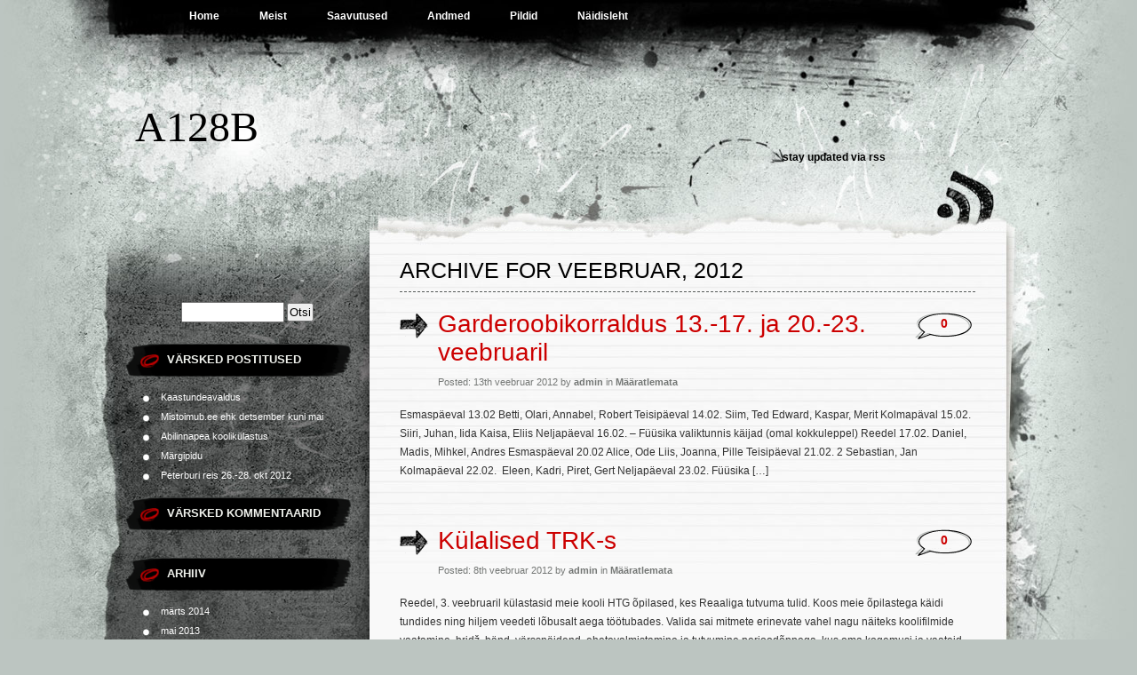

--- FILE ---
content_type: text/html; charset=UTF-8
request_url: https://www.real.edu.ee/ajaveeb/arh128b/2012/02/
body_size: 7142
content:
<!DOCTYPE html PUBLIC "-//W3C//DTD XHTML 1.0 Transitional//EN" "http://www.w3.org/TR/xhtml1/DTD/xhtml1-transitional.dtd">
<html xmlns="http://www.w3.org/1999/xhtml" lang="et">
<head profile="http://gmpg.org/xfn/11">
<meta http-equiv="Content-Type" content="text/html; charset=UTF-8" />

<title>veebruar &laquo; 2012 &laquo;  a128b</title>

<link rel="stylesheet" href="https://www.real.edu.ee/ajaveeb/arh128b/wp-content/themes/greyzed/style.css" type="text/css" media="screen" />
<link rel="alternate" type="application/rss+xml" title="a128b RSS Feed" href="https://www.real.edu.ee/ajaveeb/arh128b/feed/" />    
<link rel="alternate" type="application/atom+xml" title="a128b Atom Feed" href="https://www.real.edu.ee/ajaveeb/arh128b/feed/atom/" />
<link rel="pingback" href="https://www.real.edu.ee/ajaveeb/arh128b/xmlrpc.php" />
<script type="text/javascript" src="https://www.real.edu.ee/ajaveeb/arh128b/wp-content/themes/greyzed/includes/validation.js"></script>
<style type="text/css" media="screen"></style>


<meta name='robots' content='max-image-preview:large' />
	<style>img:is([sizes="auto" i], [sizes^="auto," i]) { contain-intrinsic-size: 3000px 1500px }</style>
	<link rel="alternate" type="application/rss+xml" title="a128b &raquo; RSS" href="https://www.real.edu.ee/ajaveeb/arh128b/feed/" />
<link rel="alternate" type="application/rss+xml" title="a128b &raquo; Kommentaaride RSS" href="https://www.real.edu.ee/ajaveeb/arh128b/comments/feed/" />
<script type="text/javascript">
/* <![CDATA[ */
window._wpemojiSettings = {"baseUrl":"https:\/\/s.w.org\/images\/core\/emoji\/16.0.1\/72x72\/","ext":".png","svgUrl":"https:\/\/s.w.org\/images\/core\/emoji\/16.0.1\/svg\/","svgExt":".svg","source":{"concatemoji":"https:\/\/www.real.edu.ee\/ajaveeb\/arh128b\/wp-includes\/js\/wp-emoji-release.min.js?ver=6.8.3"}};
/*! This file is auto-generated */
!function(s,n){var o,i,e;function c(e){try{var t={supportTests:e,timestamp:(new Date).valueOf()};sessionStorage.setItem(o,JSON.stringify(t))}catch(e){}}function p(e,t,n){e.clearRect(0,0,e.canvas.width,e.canvas.height),e.fillText(t,0,0);var t=new Uint32Array(e.getImageData(0,0,e.canvas.width,e.canvas.height).data),a=(e.clearRect(0,0,e.canvas.width,e.canvas.height),e.fillText(n,0,0),new Uint32Array(e.getImageData(0,0,e.canvas.width,e.canvas.height).data));return t.every(function(e,t){return e===a[t]})}function u(e,t){e.clearRect(0,0,e.canvas.width,e.canvas.height),e.fillText(t,0,0);for(var n=e.getImageData(16,16,1,1),a=0;a<n.data.length;a++)if(0!==n.data[a])return!1;return!0}function f(e,t,n,a){switch(t){case"flag":return n(e,"\ud83c\udff3\ufe0f\u200d\u26a7\ufe0f","\ud83c\udff3\ufe0f\u200b\u26a7\ufe0f")?!1:!n(e,"\ud83c\udde8\ud83c\uddf6","\ud83c\udde8\u200b\ud83c\uddf6")&&!n(e,"\ud83c\udff4\udb40\udc67\udb40\udc62\udb40\udc65\udb40\udc6e\udb40\udc67\udb40\udc7f","\ud83c\udff4\u200b\udb40\udc67\u200b\udb40\udc62\u200b\udb40\udc65\u200b\udb40\udc6e\u200b\udb40\udc67\u200b\udb40\udc7f");case"emoji":return!a(e,"\ud83e\udedf")}return!1}function g(e,t,n,a){var r="undefined"!=typeof WorkerGlobalScope&&self instanceof WorkerGlobalScope?new OffscreenCanvas(300,150):s.createElement("canvas"),o=r.getContext("2d",{willReadFrequently:!0}),i=(o.textBaseline="top",o.font="600 32px Arial",{});return e.forEach(function(e){i[e]=t(o,e,n,a)}),i}function t(e){var t=s.createElement("script");t.src=e,t.defer=!0,s.head.appendChild(t)}"undefined"!=typeof Promise&&(o="wpEmojiSettingsSupports",i=["flag","emoji"],n.supports={everything:!0,everythingExceptFlag:!0},e=new Promise(function(e){s.addEventListener("DOMContentLoaded",e,{once:!0})}),new Promise(function(t){var n=function(){try{var e=JSON.parse(sessionStorage.getItem(o));if("object"==typeof e&&"number"==typeof e.timestamp&&(new Date).valueOf()<e.timestamp+604800&&"object"==typeof e.supportTests)return e.supportTests}catch(e){}return null}();if(!n){if("undefined"!=typeof Worker&&"undefined"!=typeof OffscreenCanvas&&"undefined"!=typeof URL&&URL.createObjectURL&&"undefined"!=typeof Blob)try{var e="postMessage("+g.toString()+"("+[JSON.stringify(i),f.toString(),p.toString(),u.toString()].join(",")+"));",a=new Blob([e],{type:"text/javascript"}),r=new Worker(URL.createObjectURL(a),{name:"wpTestEmojiSupports"});return void(r.onmessage=function(e){c(n=e.data),r.terminate(),t(n)})}catch(e){}c(n=g(i,f,p,u))}t(n)}).then(function(e){for(var t in e)n.supports[t]=e[t],n.supports.everything=n.supports.everything&&n.supports[t],"flag"!==t&&(n.supports.everythingExceptFlag=n.supports.everythingExceptFlag&&n.supports[t]);n.supports.everythingExceptFlag=n.supports.everythingExceptFlag&&!n.supports.flag,n.DOMReady=!1,n.readyCallback=function(){n.DOMReady=!0}}).then(function(){return e}).then(function(){var e;n.supports.everything||(n.readyCallback(),(e=n.source||{}).concatemoji?t(e.concatemoji):e.wpemoji&&e.twemoji&&(t(e.twemoji),t(e.wpemoji)))}))}((window,document),window._wpemojiSettings);
/* ]]> */
</script>
<style id='wp-emoji-styles-inline-css' type='text/css'>

	img.wp-smiley, img.emoji {
		display: inline !important;
		border: none !important;
		box-shadow: none !important;
		height: 1em !important;
		width: 1em !important;
		margin: 0 0.07em !important;
		vertical-align: -0.1em !important;
		background: none !important;
		padding: 0 !important;
	}
</style>
<link rel='stylesheet' id='wp-block-library-css' href='https://www.real.edu.ee/ajaveeb/arh128b/wp-includes/css/dist/block-library/style.min.css?ver=6.8.3' type='text/css' media='all' />
<style id='classic-theme-styles-inline-css' type='text/css'>
/*! This file is auto-generated */
.wp-block-button__link{color:#fff;background-color:#32373c;border-radius:9999px;box-shadow:none;text-decoration:none;padding:calc(.667em + 2px) calc(1.333em + 2px);font-size:1.125em}.wp-block-file__button{background:#32373c;color:#fff;text-decoration:none}
</style>
<style id='global-styles-inline-css' type='text/css'>
:root{--wp--preset--aspect-ratio--square: 1;--wp--preset--aspect-ratio--4-3: 4/3;--wp--preset--aspect-ratio--3-4: 3/4;--wp--preset--aspect-ratio--3-2: 3/2;--wp--preset--aspect-ratio--2-3: 2/3;--wp--preset--aspect-ratio--16-9: 16/9;--wp--preset--aspect-ratio--9-16: 9/16;--wp--preset--color--black: #000000;--wp--preset--color--cyan-bluish-gray: #abb8c3;--wp--preset--color--white: #ffffff;--wp--preset--color--pale-pink: #f78da7;--wp--preset--color--vivid-red: #cf2e2e;--wp--preset--color--luminous-vivid-orange: #ff6900;--wp--preset--color--luminous-vivid-amber: #fcb900;--wp--preset--color--light-green-cyan: #7bdcb5;--wp--preset--color--vivid-green-cyan: #00d084;--wp--preset--color--pale-cyan-blue: #8ed1fc;--wp--preset--color--vivid-cyan-blue: #0693e3;--wp--preset--color--vivid-purple: #9b51e0;--wp--preset--gradient--vivid-cyan-blue-to-vivid-purple: linear-gradient(135deg,rgba(6,147,227,1) 0%,rgb(155,81,224) 100%);--wp--preset--gradient--light-green-cyan-to-vivid-green-cyan: linear-gradient(135deg,rgb(122,220,180) 0%,rgb(0,208,130) 100%);--wp--preset--gradient--luminous-vivid-amber-to-luminous-vivid-orange: linear-gradient(135deg,rgba(252,185,0,1) 0%,rgba(255,105,0,1) 100%);--wp--preset--gradient--luminous-vivid-orange-to-vivid-red: linear-gradient(135deg,rgba(255,105,0,1) 0%,rgb(207,46,46) 100%);--wp--preset--gradient--very-light-gray-to-cyan-bluish-gray: linear-gradient(135deg,rgb(238,238,238) 0%,rgb(169,184,195) 100%);--wp--preset--gradient--cool-to-warm-spectrum: linear-gradient(135deg,rgb(74,234,220) 0%,rgb(151,120,209) 20%,rgb(207,42,186) 40%,rgb(238,44,130) 60%,rgb(251,105,98) 80%,rgb(254,248,76) 100%);--wp--preset--gradient--blush-light-purple: linear-gradient(135deg,rgb(255,206,236) 0%,rgb(152,150,240) 100%);--wp--preset--gradient--blush-bordeaux: linear-gradient(135deg,rgb(254,205,165) 0%,rgb(254,45,45) 50%,rgb(107,0,62) 100%);--wp--preset--gradient--luminous-dusk: linear-gradient(135deg,rgb(255,203,112) 0%,rgb(199,81,192) 50%,rgb(65,88,208) 100%);--wp--preset--gradient--pale-ocean: linear-gradient(135deg,rgb(255,245,203) 0%,rgb(182,227,212) 50%,rgb(51,167,181) 100%);--wp--preset--gradient--electric-grass: linear-gradient(135deg,rgb(202,248,128) 0%,rgb(113,206,126) 100%);--wp--preset--gradient--midnight: linear-gradient(135deg,rgb(2,3,129) 0%,rgb(40,116,252) 100%);--wp--preset--font-size--small: 13px;--wp--preset--font-size--medium: 20px;--wp--preset--font-size--large: 36px;--wp--preset--font-size--x-large: 42px;--wp--preset--spacing--20: 0.44rem;--wp--preset--spacing--30: 0.67rem;--wp--preset--spacing--40: 1rem;--wp--preset--spacing--50: 1.5rem;--wp--preset--spacing--60: 2.25rem;--wp--preset--spacing--70: 3.38rem;--wp--preset--spacing--80: 5.06rem;--wp--preset--shadow--natural: 6px 6px 9px rgba(0, 0, 0, 0.2);--wp--preset--shadow--deep: 12px 12px 50px rgba(0, 0, 0, 0.4);--wp--preset--shadow--sharp: 6px 6px 0px rgba(0, 0, 0, 0.2);--wp--preset--shadow--outlined: 6px 6px 0px -3px rgba(255, 255, 255, 1), 6px 6px rgba(0, 0, 0, 1);--wp--preset--shadow--crisp: 6px 6px 0px rgba(0, 0, 0, 1);}:where(.is-layout-flex){gap: 0.5em;}:where(.is-layout-grid){gap: 0.5em;}body .is-layout-flex{display: flex;}.is-layout-flex{flex-wrap: wrap;align-items: center;}.is-layout-flex > :is(*, div){margin: 0;}body .is-layout-grid{display: grid;}.is-layout-grid > :is(*, div){margin: 0;}:where(.wp-block-columns.is-layout-flex){gap: 2em;}:where(.wp-block-columns.is-layout-grid){gap: 2em;}:where(.wp-block-post-template.is-layout-flex){gap: 1.25em;}:where(.wp-block-post-template.is-layout-grid){gap: 1.25em;}.has-black-color{color: var(--wp--preset--color--black) !important;}.has-cyan-bluish-gray-color{color: var(--wp--preset--color--cyan-bluish-gray) !important;}.has-white-color{color: var(--wp--preset--color--white) !important;}.has-pale-pink-color{color: var(--wp--preset--color--pale-pink) !important;}.has-vivid-red-color{color: var(--wp--preset--color--vivid-red) !important;}.has-luminous-vivid-orange-color{color: var(--wp--preset--color--luminous-vivid-orange) !important;}.has-luminous-vivid-amber-color{color: var(--wp--preset--color--luminous-vivid-amber) !important;}.has-light-green-cyan-color{color: var(--wp--preset--color--light-green-cyan) !important;}.has-vivid-green-cyan-color{color: var(--wp--preset--color--vivid-green-cyan) !important;}.has-pale-cyan-blue-color{color: var(--wp--preset--color--pale-cyan-blue) !important;}.has-vivid-cyan-blue-color{color: var(--wp--preset--color--vivid-cyan-blue) !important;}.has-vivid-purple-color{color: var(--wp--preset--color--vivid-purple) !important;}.has-black-background-color{background-color: var(--wp--preset--color--black) !important;}.has-cyan-bluish-gray-background-color{background-color: var(--wp--preset--color--cyan-bluish-gray) !important;}.has-white-background-color{background-color: var(--wp--preset--color--white) !important;}.has-pale-pink-background-color{background-color: var(--wp--preset--color--pale-pink) !important;}.has-vivid-red-background-color{background-color: var(--wp--preset--color--vivid-red) !important;}.has-luminous-vivid-orange-background-color{background-color: var(--wp--preset--color--luminous-vivid-orange) !important;}.has-luminous-vivid-amber-background-color{background-color: var(--wp--preset--color--luminous-vivid-amber) !important;}.has-light-green-cyan-background-color{background-color: var(--wp--preset--color--light-green-cyan) !important;}.has-vivid-green-cyan-background-color{background-color: var(--wp--preset--color--vivid-green-cyan) !important;}.has-pale-cyan-blue-background-color{background-color: var(--wp--preset--color--pale-cyan-blue) !important;}.has-vivid-cyan-blue-background-color{background-color: var(--wp--preset--color--vivid-cyan-blue) !important;}.has-vivid-purple-background-color{background-color: var(--wp--preset--color--vivid-purple) !important;}.has-black-border-color{border-color: var(--wp--preset--color--black) !important;}.has-cyan-bluish-gray-border-color{border-color: var(--wp--preset--color--cyan-bluish-gray) !important;}.has-white-border-color{border-color: var(--wp--preset--color--white) !important;}.has-pale-pink-border-color{border-color: var(--wp--preset--color--pale-pink) !important;}.has-vivid-red-border-color{border-color: var(--wp--preset--color--vivid-red) !important;}.has-luminous-vivid-orange-border-color{border-color: var(--wp--preset--color--luminous-vivid-orange) !important;}.has-luminous-vivid-amber-border-color{border-color: var(--wp--preset--color--luminous-vivid-amber) !important;}.has-light-green-cyan-border-color{border-color: var(--wp--preset--color--light-green-cyan) !important;}.has-vivid-green-cyan-border-color{border-color: var(--wp--preset--color--vivid-green-cyan) !important;}.has-pale-cyan-blue-border-color{border-color: var(--wp--preset--color--pale-cyan-blue) !important;}.has-vivid-cyan-blue-border-color{border-color: var(--wp--preset--color--vivid-cyan-blue) !important;}.has-vivid-purple-border-color{border-color: var(--wp--preset--color--vivid-purple) !important;}.has-vivid-cyan-blue-to-vivid-purple-gradient-background{background: var(--wp--preset--gradient--vivid-cyan-blue-to-vivid-purple) !important;}.has-light-green-cyan-to-vivid-green-cyan-gradient-background{background: var(--wp--preset--gradient--light-green-cyan-to-vivid-green-cyan) !important;}.has-luminous-vivid-amber-to-luminous-vivid-orange-gradient-background{background: var(--wp--preset--gradient--luminous-vivid-amber-to-luminous-vivid-orange) !important;}.has-luminous-vivid-orange-to-vivid-red-gradient-background{background: var(--wp--preset--gradient--luminous-vivid-orange-to-vivid-red) !important;}.has-very-light-gray-to-cyan-bluish-gray-gradient-background{background: var(--wp--preset--gradient--very-light-gray-to-cyan-bluish-gray) !important;}.has-cool-to-warm-spectrum-gradient-background{background: var(--wp--preset--gradient--cool-to-warm-spectrum) !important;}.has-blush-light-purple-gradient-background{background: var(--wp--preset--gradient--blush-light-purple) !important;}.has-blush-bordeaux-gradient-background{background: var(--wp--preset--gradient--blush-bordeaux) !important;}.has-luminous-dusk-gradient-background{background: var(--wp--preset--gradient--luminous-dusk) !important;}.has-pale-ocean-gradient-background{background: var(--wp--preset--gradient--pale-ocean) !important;}.has-electric-grass-gradient-background{background: var(--wp--preset--gradient--electric-grass) !important;}.has-midnight-gradient-background{background: var(--wp--preset--gradient--midnight) !important;}.has-small-font-size{font-size: var(--wp--preset--font-size--small) !important;}.has-medium-font-size{font-size: var(--wp--preset--font-size--medium) !important;}.has-large-font-size{font-size: var(--wp--preset--font-size--large) !important;}.has-x-large-font-size{font-size: var(--wp--preset--font-size--x-large) !important;}
:where(.wp-block-post-template.is-layout-flex){gap: 1.25em;}:where(.wp-block-post-template.is-layout-grid){gap: 1.25em;}
:where(.wp-block-columns.is-layout-flex){gap: 2em;}:where(.wp-block-columns.is-layout-grid){gap: 2em;}
:root :where(.wp-block-pullquote){font-size: 1.5em;line-height: 1.6;}
</style>
<link rel="https://api.w.org/" href="https://www.real.edu.ee/ajaveeb/arh128b/wp-json/" /><link rel="EditURI" type="application/rsd+xml" title="RSD" href="https://www.real.edu.ee/ajaveeb/arh128b/xmlrpc.php?rsd" />
<meta name="generator" content="WordPress 6.8.3" />
<style type="text/css">.recentcomments a{display:inline !important;padding:0 !important;margin:0 !important;}</style></head>
<body class="archive date wp-theme-greyzed">
<div id="page">
	<div id="nav">
    	<ul>
			<li><a  href="http://www.real.edu.ee/ajaveeb/arh128b/">Home</a></li>
  		</ul>
  		
  		<ul>
		<li class="page_item page-item-56"><a href="https://www.real.edu.ee/ajaveeb/arh128b/meist/">Meist</a></li>
<li class="page_item page-item-10"><a href="https://www.real.edu.ee/ajaveeb/arh128b/saavutused/">Saavutused</a></li>
<li class="page_item page-item-12"><a href="https://www.real.edu.ee/ajaveeb/arh128b/andmed/">Andmed</a></li>
<li class="page_item page-item-210"><a href="https://www.real.edu.ee/ajaveeb/arh128b/pildid/">Pildid</a></li>
<li class="page_item page-item-2"><a href="https://www.real.edu.ee/ajaveeb/arh128b/demoleht/">Näidisleht</a></li>
  		</ul>
	</div>

<div id="header" role="banner">
		<h1><a href="http://www.real.edu.ee/ajaveeb/arh128b/">a128b</a></h1>
		<div class="description"></div>
	<div class="rss">stay updated via <a href="https://www.real.edu.ee/ajaveeb/arh128b/feed/rss/" title="RSS">rss</a> </div>
</div>
<hr />

<div id="container">	
	<div id="sidebar" role="complementary">
		
		<!-- begin widgetized sidebar 1 -->	
		<ul>
			<li id="search-2" class="widget widget_search"><form role="search" method="get" id="searchform" class="searchform" action="https://www.real.edu.ee/ajaveeb/arh128b/">
				<div>
					<label class="screen-reader-text" for="s">Otsi:</label>
					<input type="text" value="" name="s" id="s" />
					<input type="submit" id="searchsubmit" value="Otsi" />
				</div>
			</form></li>
		<li id="recent-posts-2" class="widget widget_recent_entries">
		<h2 class="widgettitle">Värsked postitused</h2>
		<ul>
											<li>
					<a href="https://www.real.edu.ee/ajaveeb/arh128b/2014/03/10/kaastundeavaldus/">Kaastundeavaldus</a>
									</li>
											<li>
					<a href="https://www.real.edu.ee/ajaveeb/arh128b/2013/05/09/mistoimub-ee-ehk-detsember-kuni-mai/">Mistoimub.ee ehk detsember kuni mai</a>
									</li>
											<li>
					<a href="https://www.real.edu.ee/ajaveeb/arh128b/2012/11/26/abilinnapea-koolikulastus/">Abilinnapea koolikülastus</a>
									</li>
											<li>
					<a href="https://www.real.edu.ee/ajaveeb/arh128b/2012/11/26/margipidu-2/">Märgipidu</a>
									</li>
											<li>
					<a href="https://www.real.edu.ee/ajaveeb/arh128b/2012/11/05/peterburi-reis-26-28-okt-2012/">Peterburi reis 26.-28. okt 2012</a>
									</li>
					</ul>

		</li><li id="recent-comments-2" class="widget widget_recent_comments"><h2 class="widgettitle">Värsked kommentaarid</h2><ul id="recentcomments"></ul></li><li id="archives-2" class="widget widget_archive"><h2 class="widgettitle">Arhiiv</h2>
			<ul>
					<li><a href='https://www.real.edu.ee/ajaveeb/arh128b/2014/03/'>märts 2014</a></li>
	<li><a href='https://www.real.edu.ee/ajaveeb/arh128b/2013/05/'>mai 2013</a></li>
	<li><a href='https://www.real.edu.ee/ajaveeb/arh128b/2012/11/'>november 2012</a></li>
	<li><a href='https://www.real.edu.ee/ajaveeb/arh128b/2012/10/'>oktoober 2012</a></li>
	<li><a href='https://www.real.edu.ee/ajaveeb/arh128b/2012/08/'>august 2012</a></li>
	<li><a href='https://www.real.edu.ee/ajaveeb/arh128b/2012/06/'>juuni 2012</a></li>
	<li><a href='https://www.real.edu.ee/ajaveeb/arh128b/2012/05/'>mai 2012</a></li>
	<li><a href='https://www.real.edu.ee/ajaveeb/arh128b/2012/03/'>märts 2012</a></li>
	<li><a href='https://www.real.edu.ee/ajaveeb/arh128b/2012/02/' aria-current="page">veebruar 2012</a></li>
	<li><a href='https://www.real.edu.ee/ajaveeb/arh128b/2012/01/'>jaanuar 2012</a></li>
	<li><a href='https://www.real.edu.ee/ajaveeb/arh128b/2011/11/'>november 2011</a></li>
	<li><a href='https://www.real.edu.ee/ajaveeb/arh128b/2011/10/'>oktoober 2011</a></li>
	<li><a href='https://www.real.edu.ee/ajaveeb/arh128b/2011/09/'>september 2011</a></li>
	<li><a href='https://www.real.edu.ee/ajaveeb/arh128b/2011/08/'>august 2011</a></li>
	<li><a href='https://www.real.edu.ee/ajaveeb/arh128b/2011/06/'>juuni 2011</a></li>
	<li><a href='https://www.real.edu.ee/ajaveeb/arh128b/2011/05/'>mai 2011</a></li>
	<li><a href='https://www.real.edu.ee/ajaveeb/arh128b/2011/04/'>aprill 2011</a></li>
	<li><a href='https://www.real.edu.ee/ajaveeb/arh128b/2011/03/'>märts 2011</a></li>
	<li><a href='https://www.real.edu.ee/ajaveeb/arh128b/2011/02/'>veebruar 2011</a></li>
	<li><a href='https://www.real.edu.ee/ajaveeb/arh128b/2011/01/'>jaanuar 2011</a></li>
	<li><a href='https://www.real.edu.ee/ajaveeb/arh128b/2010/12/'>detsember 2010</a></li>
	<li><a href='https://www.real.edu.ee/ajaveeb/arh128b/2010/11/'>november 2010</a></li>
	<li><a href='https://www.real.edu.ee/ajaveeb/arh128b/2010/10/'>oktoober 2010</a></li>
	<li><a href='https://www.real.edu.ee/ajaveeb/arh128b/2010/09/'>september 2010</a></li>
	<li><a href='https://www.real.edu.ee/ajaveeb/arh128b/2010/08/'>august 2010</a></li>
			</ul>

			</li><li id="categories-2" class="widget widget_categories"><h2 class="widgettitle">Rubriigid</h2>
			<ul>
					<li class="cat-item cat-item-2"><a href="https://www.real.edu.ee/ajaveeb/arh128b/category/koolielu/">Koolielu</a>
</li>
	<li class="cat-item cat-item-1"><a href="https://www.real.edu.ee/ajaveeb/arh128b/category/maaratlemata/">Määratlemata</a>
</li>
	<li class="cat-item cat-item-3"><a href="https://www.real.edu.ee/ajaveeb/arh128b/category/sport/">Sport</a>
</li>
	<li class="cat-item cat-item-4"><a href="https://www.real.edu.ee/ajaveeb/arh128b/category/uudised/">Uudised</a>
</li>
	<li class="cat-item cat-item-5"><a href="https://www.real.edu.ee/ajaveeb/arh128b/category/valjasoidud/">Väljasõidud</a>
</li>
			</ul>

			</li><li id="meta-2" class="widget widget_meta"><h2 class="widgettitle">Meta</h2>
		<ul>
						<li><a href="https://www.real.edu.ee/ajaveeb/arh128b/wp-login.php">Logi sisse</a></li>
			<li><a href="https://www.real.edu.ee/ajaveeb/arh128b/feed/">Postituste RSS</a></li>
			<li><a href="https://www.real.edu.ee/ajaveeb/arh128b/comments/feed/">Kommentaaride RSS</a></li>

			<li><a href="https://wordpress.org/">WordPress.org</a></li>
		</ul>

		</li>		</ul>
		<!-- end widgetized sidebar 1 -->	
		
		<!-- begin search -->
		<div class="search-box">
			<form method="get" action="https://www.real.edu.ee/ajaveeb/arh128b/">
			<input type="text" size="15" class="search-field" name="s" id="s" value="search this site" onfocus="if(this.value == 'search this site') {this.value = '';}" onblur="if (this.value == '') {this.value = 'search this site';}"/><input type="submit"  value="" class="search-go" />
			</form>
		</div>
		<!-- end search -->
		
		<!-- begin widgetized sidebar 2 -->
		<ul>
					</ul>
		
		<ul>
			
			<li><h2>Popular Tags</h2>
				<ul>
				<a href="https://www.real.edu.ee/ajaveeb/arh128b/tag/aastaraamat/" class="tag-cloud-link tag-link-6 tag-link-position-1" style="font-size: 8pt;" aria-label="aastaraamat (1 element)">aastaraamat</a>
<a href="https://www.real.edu.ee/ajaveeb/arh128b/tag/ekskursioon/" class="tag-cloud-link tag-link-7 tag-link-position-2" style="font-size: 8pt;" aria-label="ekskursioon (1 element)">ekskursioon</a>
<a href="https://www.real.edu.ee/ajaveeb/arh128b/tag/klassijuhataja-tund/" class="tag-cloud-link tag-link-8 tag-link-position-3" style="font-size: 8pt;" aria-label="klassijuhataja tund (1 element)">klassijuhataja tund</a>
<a href="https://www.real.edu.ee/ajaveeb/arh128b/tag/tundide-ajad/" class="tag-cloud-link tag-link-10 tag-link-position-4" style="font-size: 8pt;" aria-label="tundide ajad (1 element)">tundide ajad</a>
<a href="https://www.real.edu.ee/ajaveeb/arh128b/tag/valjasoit/" class="tag-cloud-link tag-link-11 tag-link-position-5" style="font-size: 8pt;" aria-label="väljasõit (1 element)">väljasõit</a>
<a href="https://www.real.edu.ee/ajaveeb/arh128b/tag/pildid/" class="tag-cloud-link tag-link-9 tag-link-position-6" style="font-size: 22pt;" aria-label="Pildid (5 elementi)">Pildid</a>				</ul>
			</li>							
			
			<li><h2>Post Archives</h2>
				<ul>
					<li><a href='https://www.real.edu.ee/ajaveeb/arh128b/2014/03/'>märts 2014</a></li>
	<li><a href='https://www.real.edu.ee/ajaveeb/arh128b/2013/05/'>mai 2013</a></li>
	<li><a href='https://www.real.edu.ee/ajaveeb/arh128b/2012/11/'>november 2012</a></li>
	<li><a href='https://www.real.edu.ee/ajaveeb/arh128b/2012/10/'>oktoober 2012</a></li>
	<li><a href='https://www.real.edu.ee/ajaveeb/arh128b/2012/08/'>august 2012</a></li>
	<li><a href='https://www.real.edu.ee/ajaveeb/arh128b/2012/06/'>juuni 2012</a></li>
	<li><a href='https://www.real.edu.ee/ajaveeb/arh128b/2012/05/'>mai 2012</a></li>
	<li><a href='https://www.real.edu.ee/ajaveeb/arh128b/2012/03/'>märts 2012</a></li>
	<li><a href='https://www.real.edu.ee/ajaveeb/arh128b/2012/02/' aria-current="page">veebruar 2012</a></li>
	<li><a href='https://www.real.edu.ee/ajaveeb/arh128b/2012/01/'>jaanuar 2012</a></li>
	<li><a href='https://www.real.edu.ee/ajaveeb/arh128b/2011/11/'>november 2011</a></li>
	<li><a href='https://www.real.edu.ee/ajaveeb/arh128b/2011/10/'>oktoober 2011</a></li>
	<li><a href='https://www.real.edu.ee/ajaveeb/arh128b/2011/09/'>september 2011</a></li>
	<li><a href='https://www.real.edu.ee/ajaveeb/arh128b/2011/08/'>august 2011</a></li>
	<li><a href='https://www.real.edu.ee/ajaveeb/arh128b/2011/06/'>juuni 2011</a></li>
	<li><a href='https://www.real.edu.ee/ajaveeb/arh128b/2011/05/'>mai 2011</a></li>
	<li><a href='https://www.real.edu.ee/ajaveeb/arh128b/2011/04/'>aprill 2011</a></li>
	<li><a href='https://www.real.edu.ee/ajaveeb/arh128b/2011/03/'>märts 2011</a></li>
	<li><a href='https://www.real.edu.ee/ajaveeb/arh128b/2011/02/'>veebruar 2011</a></li>
	<li><a href='https://www.real.edu.ee/ajaveeb/arh128b/2011/01/'>jaanuar 2011</a></li>
	<li><a href='https://www.real.edu.ee/ajaveeb/arh128b/2010/12/'>detsember 2010</a></li>
	<li><a href='https://www.real.edu.ee/ajaveeb/arh128b/2010/11/'>november 2010</a></li>
	<li><a href='https://www.real.edu.ee/ajaveeb/arh128b/2010/10/'>oktoober 2010</a></li>
	<li><a href='https://www.real.edu.ee/ajaveeb/arh128b/2010/09/'>september 2010</a></li>
	<li><a href='https://www.real.edu.ee/ajaveeb/arh128b/2010/08/'>august 2010</a></li>
				</ul>
			</li>

		</ul>
		<ul>
					</ul>

		<!-- end widgetized sidebar 2 -->
			
	</div>
	

	
	<div id="content" role="main">

	
	<div class="column">


		
 	   	  		<h2 class="archivetitle">Archive for veebruar, 2012</h2>
 	  						 		<div class="post-456 post type-post status-publish format-standard hentry category-maaratlemata">
				
				<div class="posttitle">
				<h2 class="pagetitle"><a href="https://www.real.edu.ee/ajaveeb/arh128b/2012/02/13/garderoobikorraldus-13-17-ja-20-23-veebruaril/" rel="bookmark" title="Permanent Link to Garderoobikorraldus 13.-17. ja 20.-23. veebruaril">Garderoobikorraldus 13.-17. ja 20.-23. veebruaril</a></h2>
				<small>Posted: 13th veebruar 2012 by <strong>admin</strong> in <a href="https://www.real.edu.ee/ajaveeb/arh128b/category/maaratlemata/" rel="category tag">Määratlemata</a><br />
				</small>
				</div>
				<div class="postcomments"><a href="https://www.real.edu.ee/ajaveeb/arh128b/2012/02/13/garderoobikorraldus-13-17-ja-20-23-veebruaril/#respond">0</a></div>

				<div class="entry">
					<p>Esmaspäeval 13.02 Betti, Olari, Annabel, Robert Teisipäeval 14.02. Siim, Ted Edward, Kaspar, Merit Kolmapäval 15.02. Siiri, Juhan, Iida Kaisa, Eliis Neljapäeval 16.02. &#8211; Füüsika valiktunnis käijad (omal kokkuleppel) Reedel 17.02. Daniel, Madis, Mihkel, Andres Esmaspäeval 20.02 Alice, Ode Liis, Joanna, Pille Teisipäeval 21.02. 2 Sebastian, Jan Kolmapäeval 22.02.  Eleen, Kadri, Piret, Gert Neljapäeval 23.02. Füüsika [&hellip;]</p>
				</div>

			</div>

				 		<div class="post-452 post type-post status-publish format-standard hentry category-maaratlemata">
				
				<div class="posttitle">
				<h2 class="pagetitle"><a href="https://www.real.edu.ee/ajaveeb/arh128b/2012/02/08/kulalised-trk-s/" rel="bookmark" title="Permanent Link to Külalised TRK-s">Külalised TRK-s</a></h2>
				<small>Posted: 8th veebruar 2012 by <strong>admin</strong> in <a href="https://www.real.edu.ee/ajaveeb/arh128b/category/maaratlemata/" rel="category tag">Määratlemata</a><br />
				</small>
				</div>
				<div class="postcomments"><a href="https://www.real.edu.ee/ajaveeb/arh128b/2012/02/08/kulalised-trk-s/#respond">0</a></div>

				<div class="entry">
					<p>Reedel, 3. veebruaril külastasid meie kooli HTG õpilased, kes Reaaliga tutvuma tulid. Koos meie õpilastega käidi tundides ning hiljem veedeti lõbusalt aega töötubades. Valida sai mitmete erinevate vahel nagu näiteks koolifilmide vaatamine, bridž, bänd, värssnäidend, ehetevalmistamine ja tutvumine perioodõppega, kus oma kogemusi ja vaateid jagasid Treffneri esindajad. Hiljem leidis aset loomingupärastlõuna, kus oma tegevusi tutvustati. [&hellip;]</p>
				</div>

			</div>

		
			

	
	</div>

<div id="nav-post">
		<div class="navigation-bott">
					<div class="navigation">
					</div>
		</div>

		</div>


</div>


<hr />
<div id="footer" role="contentinfo">
	<div class="socialfooter"><H4 class="footerwidget">Social Connections</H4>
		<ul>
<li class="facebook-link"><a href="#" target='_blank'>Facebook</a></li><li class="twitter-link"><a href="#" target='_blank'>Twitter</a></li><li class="flickr-link"><a href="#" target='_blank'>Flickr</a></li>		</ul>
	</div>
	
	<div class="blogroll-foot">
		
		
		<!-- begin widgetized footer -->	
		
		<ul>
				
		
		<H4 class="footerwidget">Blog Roll</H4>
				<ul class="left_blogroll">
			<br />
<b>Warning</b>:  Undefined variable $left in <b>/data02/virt58214/domeenid/www.real.edu.ee/htdocs/ajaveeb/wp-content/themes/greyzed/footer.php</b> on line <b>49</b><br />
		</ul>
		<ul class="right_blogroll">
			<br />
<b>Warning</b>:  Undefined variable $right in <b>/data02/virt58214/domeenid/www.real.edu.ee/htdocs/ajaveeb/wp-content/themes/greyzed/footer.php</b> on line <b>52</b><br />
		</ul>		
	
		
		
					</ul>
		
		<!-- end widgetized footer -->	
		
		</div>
		
		<!-- begin widgetized footer right -->
		
	<div class="recent-foot">
	<div class="getintouch">
			
	<H4 class="footerwidget">Recent Comments</H4>
		<br />
<b>Warning</b>:  Undefined variable $pre_HTML in <b>/data02/virt58214/domeenid/www.real.edu.ee/htdocs/ajaveeb/wp-content/themes/greyzed/footer.php</b> on line <b>75</b><br />
<br />
<b>Warning</b>:  Undefined variable $post_HTML in <b>/data02/virt58214/domeenid/www.real.edu.ee/htdocs/ajaveeb/wp-content/themes/greyzed/footer.php</b> on line <b>81</b><br />

<ul>
</ul>	
	<!-- end widgetized footer right -->
		</div></div>

</div>
</div>
	
	<div class="footerlinks">
	
   <a href="http://www.real.edu.ee/ajaveeb/arh128b/">Home</a> &nbsp;&nbsp;|			
		&nbsp;<a href="https://www.real.edu.ee/ajaveeb/arh128b/meist/" title="Meist">Meist</a>&nbsp; | &nbsp;&nbsp;<a href="https://www.real.edu.ee/ajaveeb/arh128b/saavutused/" title="Saavutused">Saavutused</a>&nbsp; | &nbsp;&nbsp;<a href="https://www.real.edu.ee/ajaveeb/arh128b/andmed/" title="Andmed">Andmed</a>&nbsp; | &nbsp;&nbsp;<a href="https://www.real.edu.ee/ajaveeb/arh128b/pildid/" title="Pildid">Pildid</a>&nbsp; | &nbsp;&nbsp;<a href="https://www.real.edu.ee/ajaveeb/arh128b/demoleht/" title="Näidisleht">Näidisleht</a>	
		&nbsp;|&nbsp; <a href="https://www.real.edu.ee/ajaveeb/arh128b/feed/rss/" title="RSS">Posts RSS</a>
		&nbsp;|&nbsp; <a href="https://www.real.edu.ee/ajaveeb/arh128b/comments/feed/" title="Comments RSS">Comments RSS</a>

	</div>
</div>

<div id="footer-bott">&copy; 2010 a128b. All Rights Reserved. Greyzed Theme created by <a href="http://www.theforge.co.za/" title="The Forge Web Creations">The Forge Web Creations</a>. Powered by <a href="http://wordpress.org/">WordPress</a>.</div>

		<script type="speculationrules">
{"prefetch":[{"source":"document","where":{"and":[{"href_matches":"\/ajaveeb\/arh128b\/*"},{"not":{"href_matches":["\/ajaveeb\/arh128b\/wp-*.php","\/ajaveeb\/arh128b\/wp-admin\/*","\/ajaveeb\/arh128b\/files\/*","\/ajaveeb\/arh128b\/wp-content\/*","\/ajaveeb\/arh128b\/wp-content\/plugins\/*","\/ajaveeb\/arh128b\/wp-content\/themes\/greyzed\/*","\/ajaveeb\/arh128b\/*\\?(.+)"]}},{"not":{"selector_matches":"a[rel~=\"nofollow\"]"}},{"not":{"selector_matches":".no-prefetch, .no-prefetch a"}}]},"eagerness":"conservative"}]}
</script>
</body>
</html>


--- FILE ---
content_type: text/css; charset=utf-8
request_url: https://www.real.edu.ee/ajaveeb/arh128b/wp-content/themes/greyzed/style.css
body_size: 4987
content:
/*
Theme Name: Greyzed
Theme URI: http://www.theforge.co.za/free-personal-wordpress-theme/
Description: Greyzed Wordpress Theme by The Forge Web Creations
Version: 1.0.4
Author: <a href="http://www.theforge.co.za" target="_blank">The Forge Web Creations</a>
Author URI: http://www.theforge.co.za/
Tags: red, dark, white, two-columns, right-sidebar, fixed-width, theme-options, threaded-comments
*/



/*-------------------------------
RESET browser defaults
-------------------------------*/

@import url( 'css/reset.css' );

/*-------------------------------
BEGIN structure
-------------------------------*/

body {
	font-size: 62.5%; /* Resets 1em to 10px */
	font-family: Tahoma, Verdana, Arial, Sans-Serif;
	background: #bcc5c1 url('images/bg.jpg') top center no-repeat;
	color: #333;
	text-align: center;
	margin: 0 0 20px 0;
	padding: 0;
	}

#container {
	width: 1054px;
	background: url('images/con-bg.jpg') top center repeat-y;
	margin: 0 auto;
	
}

#header {
	margin: 0px;
	padding: 0;
	height: 260px;
	width: 1054px;
	color: #000;
	}

#page {
	margin: 0px auto;
	padding: 0;
	width: 1054px;
	text-align: left;

	}

#content {
	
	width: 751px;
	float: left;
	background: url('images/content-bg.jpg') top center no-repeat;
	}

#content-bottom {
	width: 1054px;
	height: 35px;
	background: url('images/bottom.jpg') top center repeat-y;
	margin: 0;
	
}


.column {
	padding: 30px 0 20px 34px;
	margin: 0px 0 0;
	width: 648px;
	min-height: 720px;
	}


#nav-post {
	width: 751px;
	height: 131px;
	float: left;
	background: url('images/content-bottom.jpg') top center no-repeat;
	}

.column .entry {
	clear: left;
	line-height: 1.4em;
	font-size: 1.2em;
	line-height: 1.8em;
	padding-bottom: 10px;
	}


.column .entry p {
	margin-bottom: 1.8em;
	}
	
.column .postmetadata {
	padding-top: 20px;	
	}

	
.post {
	margin: 0px;
	}

.postarrow {
	width: 43px;
	height: 95px;
	margin: 33px 0 0;
	background: url('images/arrow.gif') top left no-repeat;
	float: left;
}

.posttitle {
	width: 537px;
	float: left;
	margin-top: 20px;
	padding: 0 0 18px 43px;
	background: url('images/arrow.gif') top left no-repeat;
	
}

.post-edit-link a {
	color: #000;
}

.postcomments {
	width: 65px;
	height: 40px;
	background: url('images/bubble.gif') top left no-repeat;
	float: left;
	padding-top: 8px;
	margin: 20px 0 0;
	text-align: center;
	font-size: 1.17em;
	
}

.postcomments span {
	font-size: 0.7em;
	color: #cc0000;
	
}


.postcomments a{
	font-weight: bold;
	color: #cc0000;
	font-size: 1.17em;
}

.post hr {
	display: block;
	}

.textwidget {
	margin: 0 20px 0 20px;
	}
	
	
.widget_tag_cloud {
	margin: 0 20px 0 0px;
}

/*-------------------------------
END structure
-------------------------------*/

/*-------------------------------
START Typography & Colors
-------------------------------*/


#header .description {
	font-size: 1.4em;
	padding: 0 0 0 39px;
	font-weight: bold;
	}
	

#header .rss {
	font-size: 1.2em;
	padding: 0 0 0 768px;
	font-weight: bold;
	}
	
#header .rss a{
	color: #000;	}
	
#header .rss a:hover {
	color: #000;
	text-decoration: none;
	border-bottom: 2px dashed #cc0000;	}


h1 {
	font-size: 4.8em;
	font-family: impact;
	text-transform: uppercase;
	padding: 0 0 0 39px;
	}

h1, h1 a, h1 a:hover, h1 a:visited, #header .description {
	text-decoration: none;
	color: #000;
	}
	
h2 {
	font-size: 2.8em;
	font-family: impact;
	font-weight: normal;
	padding-bottom: 9px;
	}

h2, h2 a, h2 a:visited, h3, h3 a, h3 a:visited {
	font-family: impact, Verdana, Arial, Sans-Serif;
	color: #cc0000;
	text-decoration: none;
	}

#sidebar h2, #wp-calendar caption, cite {
	text-decoration: none;
	}


h3 {
	font-size: 2.5em;
	}

H4 {
	font-size: 2.4em;
	font-family: impact;
	color: #000;
	padding: 0px;
}

H4.footerwidget {
	padding-top: 20px;
}
	
H5 {
	font-size: 2em;
	font-family: impact;
	color: #000;
	padding: 12px 0 12px 0;
}

	
H6 {
	font-size: 1.6em;
	font-family: impact;
	color: #000;
	padding: 0px 0 16px 0;
}

.thread-alt {
	background-color: #e9edec;
}
.thread-even {
	background-color: #f9f9f9;
}
.depth-2 {
	border-top:  1px dashed #6a6e6d;
	
}

.depth-3 {
	border-top:  1px dashed #6a6e6d;
}

.depth-4 {
	border-top:  1px dashed #6a6e6d;
}

.depth-5 {
	border-top:  1px dashed #6a6e6d;
}

.depth-6 {
	border-top:  1px dashed #6a6e6d;
}

.depth-7 {
	border-top:  1px dashed #6a6e6d;
}

.depth-8 {
	border-top:  1px dashed #6a6e6d;
}


.depth-9 {
	border-top:  1px dashed #6a6e6d;
}


.depth-10 {
	border-top:  1px dashed #6a6e6d;
}

.even, .alt {

}

.reply a {
	display: block;
	width: 38px;
	height: 21px;
	background: url('images/reply.gif') no-repeat;
	cursor: pointer;
	text-indent: -9999px;
	margin: 0 0 10px 3px;
}

small {
	font-family: Tahoma, Arial, Helvetica, Sans-Serif;
	font-size: 1.1em;
	line-height: 1.6em;
	padding-bottom: 1.4em;
	}
	

small a{
	color: #747775;
	font-weight: bold;}
	
small a:hover {
	color: #747775;
	font-weight: bold;
	text-decoration: none;
	border-bottom: 1px dashed #cc0000;}

	
.fourofour {
	font-size: 10em;
	font-family: impact;
	color: #cc0000;
	padding: 0px 0 16px 0;
	margin-bottom: 10px;
	border-bottom: 2px dashed #000;
}

.entry p a:visited {
	color: #b85b5a;
	}

.sticky {
	background: #f7f7f7;
	padding: 0 10px 10px;
	}
.sticky h2 {
	padding-top: 10px;
	}
	
commentlabel {
	font: 1.2em Tahoma, Arial, Verdana, Sans-Serif;
	color: #000;
	font-weight: bold;
	}

.commentlist li {
	font: 1.1em Tahoma, Arial, Sans-Serif;
	}
.commentlist li ul li {
	font-size: 1em;
}

.commentlist li {
	font-weight: bold;
}

.commentlist li .avatar { 
	float: left;
	padding: 2px 15px 5px 5px;
	}

.commentlist cite {
	font-weight: normal;
	font-style: normal;
	font-size: 11px;
	color: #000;
	}

.commentlist cite a {
	font-weight: bold;
	font-style: normal;
	font-size: 11px;
	color: #000;
	}
	
.says {
	font-weight: normal;
}

.commentlist p {
	font-weight: normal;
	line-height: 1.8em;
	text-transform: none;
	clear: left;
	padding: 0 0 0 60px;
	}

#commentform p {
	font-family: Tahoma, Arial, Sans-Serif;
	font-size: 1.1em;
	}
	
#commentform p a{
	color: #fff;
	}

.commentmetadata {
	font-weight: normal;
	}

#sidebar {
	font: 1.1em Tahoma, Arial, Sans-Serif;
	color: #fff;
	}
	
#sidebar a{
	color: #fff;
	}

#sidebar a:hover{
	text-decoration: none;
	border-bottom: 1px dashed;
	}

small, .nocomments, blockquote, strike {
	color: #747775;
	}

code {
	font: 1.1em 'Courier New', Courier, Fixed;
	}

acronym, abbr, span.caps
{
	font-size: 1em;
	letter-spacing: .07em;
	}

a  {
	color: #cc0000;
	text-decoration: none;
	}

a:hover, h3 a:hover{
	color: #cc0000;
	text-decoration: underline;
	}

h2 a:hover, h3 a:hover {
	color: #cc0000;
	border-bottom: 1px dashed;
	text-decoration: none;
	}



/*-------------------------------
End Typography & Colors
-------------------------------*/

	
/*-------------------------------
START subscribe forms
-------------------------------*/


.message-box{ /*outer background*/
height: 59px;
padding: 0px;
margin: 15px 35px 7px 0px;
width: 229px;
}

.form-message{
font-size: 1.2em;
color: #fff;
font-weight: bold;
}

input.message-field{ /*input field */
float: left;
border:0;
margin:0 0 10px 0;
font-family:arial, verdana;
font-size: 1.2em;
font-weight: normal;
padding: 9px 0px 8px 11px;
height:17px;
background-color: #dce4df;
width: 218px;
}

.message-box textarea{ /*input field */
float: left;
border:0;
margin:0 0 10px 0;
font-family:tahoma, arial, verdana;
font-size: 1.2em;
font-weight: normal;
padding: 9px 11px 8px 11px;
height:77px;
background-color: #dce4df;
width: 207px;
}

input.message-go { /*search icon */
clear:both;
border:0;
margin:10px 0 0 18px;
padding:0;
height: 40px;
width: 192px;
background: url(images/send-message.gif) no-repeat top left;
cursor: pointer;
}

/*-------------------------------
END subscribe forms
-------------------------------*/


/*-------------------------------
START headers
-------------------------------*/

h1 {
	padding-top: 115px;
	margin: 0;
	}

h2 {
	margin: 30px 0 0;
	}

h2.pagetitle {
	margin-top: 0px;
	width: 512px;
}


h2.archivetitle {
	margin-top: 0px;
	color: #000;
	font-size: 2.5em;
	text-transform: uppercase;
	border-bottom: 1px dashed #575b59;
}

#sidebar h2 {
	margin: 5px 0 0;
	width: 208px;
	height: 39px;
	font-size: 12px;
	text-transform: uppercase;
	padding: 11px 0 0 47px;
	background: url('images/sidebar-headings.gif') top left no-repeat;
	color: #eef0eb;
	font-family: Tahoma, Verdana, Sans-Serif;
	font-size: 1.2em;
	font-weight: bold;
	}
	

#sidebar h3 {
	margin: 5px 0 0;
	width: 208px;
	height: 39px;
	font-size: 12px;
	text-transform: uppercase;
	padding: 11px 0 0 47px;
	background: url('images/sidebar-headings.gif') top left no-repeat;
	color: #eef0eb;
	font-family: Tahoma, Verdana, Sans-Serif;
	font-size: 1.2em;
	font-weight: bold;

	}

h3 {
	padding: 0;
	margin: 8px 0 18px;
	}

#comments {
	width: 192px;
	height: 39px;
	background: url('images/comments.gif') no-repeat;
	padding: 0;
	margin: 40px 0 15px 0;
	}
	

#nocomments {
	width: 231px;
	height: 39px;
	background: url('images/nocomments.gif') no-repeat;
	padding: 0;
	margin: 40px 0 15px 0;
	}	
	
/*-------------------------------
END headers
-------------------------------*/


/*-------------------------------
START images
-------------------------------*/

p img {
	padding: 0;
	max-width: 100%;
	}

/*	Using 'class="alignright"' on an image will (who would've
	thought?!) align the image to the right. And using 'class="centered',
	will of course center the image. This is much better than using
	align="center", being much more futureproof (and valid) */

img.centered {
	display: block;
	margin-left: auto;
	margin-right: auto;
	}

img.alignright {
	padding: 4px 0 4px 0;
	margin: 0 0 4px 12px;
	display: inline;
	}

img.alignleft {
	padding: 4px 0 4px 0;
	margin: 0 12px 4px 0;
	display: inline;
	}

.alignright {
	float: right;
	}

.alignleft {
	float: left;
	}
	

/*-------------------------------
END images
-------------------------------*/



/*-------------------------------
BEGIN lists
-------------------------------*/

 
      #nav {
		margin-left: 80px;
		position:absolute;
		width: 900px;
}
      
      #nav ul {
        margin: 0px;
        padding: 0px;
        list-style: none;
      }

       
      #nav ul li {
        background-color: transparent;
      }
       
      #nav ul li,
      #nav ul li a {
        float: left;
        display: block;
      }
       
      #nav ul li a {
        margin: 6px 15px 0 10px;
        padding: 5px 10px 5px 10px;
        font-size: 1.2em;
        color: #fff;
        text-decoration: none;
        font-weight: bold;
      }

      #nav ul li a:hover,
      #nav ul li a.selected {
        background-color: #cc0000;
        color: #fff;
      }

	  .current_page_item a:hover,
      .current_page_item a {
        background-color: #cc0000;
        color: #fff;
      }


html>body .entry ul {
	margin-left: 0px;
	padding: 0 0 0 30px;
	padding-left: 10px;
	text-indent: 0px;
	}

html>body .entry li {
	margin: 7px 0 8px 10px;
	}



.entry ol {
	padding: 0 0 0 35px;
	margin: 0;
	}

.entry ol li {
	margin: 0;
	padding: 0;
	}

/*-------------------------------
END lists
-------------------------------*/



/*-------------------------------
BEGIN form elements
-------------------------------*/

.search-box{ /*outer background*/
background:#e9e9e9;
height: 32px;
padding: 6px 0 0 0px;
margin: 30px 0 30px 0px;
width: 255px;
background: url(images/search-bg.gif) no-repeat top left;
}


.search-box2{ /*outer background*/
background:#e9e9e9;
height: 32px;
padding: 6px 0 0 0px;
margin: 30px 0 30px 0px;
width: 255px;
background: url(images/search2-bg.gif) no-repeat top left;
}

input.search-field{ /*input field */
float: left;
border:0;
margin:0;
font-family:tahoma, arial, verdana;
font-size: 12px;
font-weight: bold;
padding: 5px 0px 0px 35px;
height:18px;
color: #990000;
background: transparent;
width: 123px;
}

input.search-go { /*search icon */
float:left;
border:0;
margin:0;
padding:0px;
margin-top: -3px;
margin-left: 30px;
height: 31px;
width: 35px;
background: url(images/search-arrow.gif) no-repeat top left;
cursor: pointer;
}

input.search-go:hover{ /*search icon hover “Does Not work in ie6″ */
background:url(images/search-arrow.gif) no-repeat bottom left;
}



#searchform {
	margin: 10px auto;
	padding: 5px 3px;
	text-align: center;
	}

#sidebar #searchform #s {
	width: 108px;
	padding: 2px;
	}

#sidebar #searchsubmit {
	padding: 1px;
	}

.entry form { /* This is mainly for password protected posts, makes them look better. */
	text-align:center;
	}

select {
	width: 130px;
	}

#respondcon {
	    clear: both; 
	    width: 100%;
	    padding: 0px;
	    background: url('images/haveyoursay.jpg') top left no-repeat;
	    color: #fff;
	}

#respond {
	     
	    padding: 103px 0 0 70px;
	    background: url('images/haveyoursay.jpg') top left no-repeat;
	   	}
	   	


#respond p{
	     
	    margin-left: 0;
	    padding-left: 0;
	   	}
	
#respond a{
		color: #fff;
	}

#commentform input {
	width: 200px;
	padding: 7px 5px 7px 5px;
	margin: 0px 15px 9px 0;
	background-color: #c5cbc9;
	border: 1px solid #595d5b;
	color: #000;
	font-size: 1.2em;
	font-family: tahoma, verdana, arial, sans-serif;
	}

#commentform {
	margin: 5px 10px 0 0;
	}

#commentform textarea {
	width: 89%;
	height: 135px;
	padding: 7px 5px 7px 5px;
	background-color: #c5cbc9;
	border: 1px solid #595d5b;
	color: #000;
	font-size: 1.2em;
	font-family: tahoma, verdana, arial, sans-serif;
	}
	
	
#respond:after {
		content: "."; 
	    display: block; 
	    height: 0; 
	    clear: both; 
	    visibility: hidden;
	}
#commentform #submit {
	margin: 10px 50px 35px auto;
	float: right;
	height: 39px;
	width: 192px;
	border: 0;
	background: url('images/submit.gif') top no-repeat;
	cursor: pointer;
	text-indent: -9999px;
	font-size: 0px;
	display:block;
	line-height: 0px;

	}
/*-------------------------------
END form elements
-------------------------------*/


/*-------------------------------
START Comments
-------------------------------*/

.alt {
	margin: 0;
	padding: 10px;
	}

.commentlist {
	padding: 0;
	}

.commentlist li {
	margin: 0px;
	padding: 15px 5px 10px 10px;
	list-style: none;

	}
.commentlist li ul li { 
	margin-right: -5px;
	margin-left: 10px;
}

.commentlist p {
	margin: 10px 5px 10px 0;
	color: #666666;
}
.children { padding: 0; }

#commentform p {
	margin: 5px 0;
	}

.nocomments {
	text-align: center;
	margin: 0;
	padding: 20px 0 0 0;
	font-size: 1.2em;
	}

.commentmetadata {
	margin: 5px 0 0 0;
	display: block;
	color: #cc0000;
	}
	
.commentmetadata a{
	color: #cc0000;
	}
	
/*-------------------------------
END Comments
-------------------------------*/


/*-------------------------------
START sidebar structure
-------------------------------*/

#sidebar
{
	padding: 75px 0 10px 28px;
	background: url('images/sidebar-bg.jpg') top no-repeat;
	float: left;
	width: 275px;
	min-height: 613px;

	}

#side-bott
{
	background: url('images/sidebar-bott.jpg') top no-repeat;
	width: 275px;
	height: 35px;
	}

#sidebar form {
	margin: 0;
	}
/*-------------------------------
END sidebar structure
-------------------------------*/

/*-------------------------------
STARR sidebar lists
-------------------------------*/

.postmetadata ul, .postmetadata li {
	display: inline;
	list-style-type: none;
	list-style-image: none;
	}

#sidebar ul, #sidebar ul ol {
	margin: 0;
	padding: 0;
	}

#sidebar ul li {
	list-style-type: none;
	list-style-image: none;
	margin-bottom: 18px;
	}


#sidebar ul p, #sidebar ul select {
	margin: 5px 0 8px;
	}

#sidebar ul ul, #sidebar ul ol {
	margin: 5px 0 0 20px;
	}

#sidebar ul li ul li, #sidebar ul li ol li {
	background: url('images/bullet.gif') top left no-repeat;
	padding: 0 0 0 20px;
	margin: 5px 20px 10px 0;
	}


#sidebar ul ul ul, #sidebar ul ol {
	margin: 0 0 0 10px;
	}

ol li, #sidebar ul ol li {
	list-style: decimal outside;
	}

#sidebar ul ul li, #sidebar ul ol li {
	margin: 3px 0 0;
	padding: 0;
	}

/*-------------------------------
END sidebar lists
-------------------------------*/

/*-------------------------------
BEGIN share navigation
-------------------------------*/

#share-con {
	width: 648px;
	height: 72px;
	background:url("images/share-bg.jpg") no-repeat;
	padding-top: 16px;
}

#sharemenu {
    background:url("images/social-icons.jpg") no-repeat;
    width:460px;
    height:41px;
    margin:0px 0 0 154px;
    padding:0;
    }


    #sharemenu span {
    display: none;
    }
 
    #sharemenu li, #sharemenu a {
    height:41px;
    display:block;
    
    }
 
    #sharemenu li {
    float:left;
    list-style:none;
    display:inline;
    }
 
    #share-divider {width: 28px;}
    #share-twitter {width: 41px;}
    #share-facebook {width: 41px;}
    #share-stumble {width: 41px;}
    #share-delicious {width: 41px;}
    #share-digg {width: 40px;}
    #share-technorati {width: 41px;}
    #share-email {width: 44px;}
   
 
    #share-facebook a:hover {background:url("images/social-icons.jpg") 0px -41px no-repeat; }
    #share-twitter a:hover {background:url("images/social-icons.jpg") -69px -41px no-repeat; }
    #share-digg a:hover {background:url("images/social-icons.jpg") -138px -41px no-repeat; }
    #share-delicious a:hover {background:url("images/social-icons.jpg") -206px -41px no-repeat; }
    #share-stumble a:hover {background:url("images/social-icons.jpg") -275px -41px no-repeat; }
    #share-technorati a:hover {background:url("images/social-icons.jpg") -344px -41px no-repeat; }  
    #share-email a:hover {background:url("images/social-icons.jpg") -413px -41px no-repeat; }
    
   
    
/*-------------------------------
END share navigation
-------------------------------*/

/*-------------------------------
START footer
-------------------------------*/

#footer {
	padding: 0;
	margin: 0 auto;
	width: 100%;
	height: 455px;
	background: #bcc5c1 url('images/bottom.jpg') top center no-repeat;
	clear: both;
	}
	
#footer a{
	color: #000;	}	

	

.socialfooter {
	float: left;
	padding: 0 0 0 39px;
	margin: 52px 0 0 0px;
	width: 298px;
	list-style: none;
	
	}

.socialfooter ul {
	margin: 24px 0 0 0;
	list-style-type: none;
	list-style: none;}
	
.socialfooter ul li a {
	display: block;
	padding: 0 0 10px 50px;
	line-height: 36px;
	font-size: 1.2em;
	background-position: left top;
	background-repeat: no-repeat;
	list-style-type: none;
	list-style: none;
	
}
.facebook-link a {
	background-image: url(images/facebook.gif);
}
.twitter-link a {
	background-image: url(images/twitter.gif);
}
.friend-link a {
	background-image: url(images/friendfeed.gif);
}
.flickr-link a {
	background-image: url(images/flickr.gif);
}
.linkedin-link a {
	background-image: url(images/linkedin.gif);
}
.youtube-link a {
	background-image: url(images/youtube.gif);
}
.lastfm-link a {
	background-image: url(images/lastfm.gif);
}


.blogroll-foot {
	float: left;
	padding: 0px;
	margin: 38px 0 40px 0px;
	width: 400px;
	color: #000;
	
	}
	
.blogroll-foot ul {
	list-style: none;
	list-style-type: none;
	margin: 15px 0 15px 0;
	}

.blogroll-foot ul li{
	margin: 0px 20px 9px 0;
	font-size: 1.1em;
	padding-left: 22px;
	background: url('images/bullet2.gif') top left no-repeat;	}
	
	
.right_blogroll {
	width: 209px;
	float: right;
	margin: 0;
	}

.left_blogroll {
	width: 190px;
	float: left;
	margin: 0;
	}

.getintouch {
	float: left;
	padding: 0px;
	margin: 52px 0 0 19px;
	width: 229px;	
	}
	
.recent-foot {
	float: left;
	padding: 0px;
	margin: 0px 0 0px 0px;
	width: 200px;
	color: #000;	
	}	
.recent-foot ul {
	list-style: none;
	list-style-type: none;
	margin: 15px 0 15px 0;
	}

.recent-foot ul li{
	margin: 0px 20px 9px 0;
	font-size: 1.1em;
	padding-left: 22px;
	background: url('images/bullet2.gif') top left no-repeat;	}	
	
.footerlinks  {
	list-style: none;
	list-style-type: none;
	text-align:center;
	padding: 0px 70px 30px 70px;
	font-size:1.2em;
	clear: left;
	}

.footerlinks a{
	color: #000;
	}

.footerlinks ul li{
	margin: 0px 0 9px 0;
	font-size: 1.2em;
	padding-left: 22px;
	background: url('images/pageline.gif') left no-repeat;
	list-style: none;
	list-style-type: none;	
	}
	
.footerhome {
	margin: 0px 0 9px 0;
	font-size: 1.2em;
	padding-left: 22px;
	list-style: none;
	list-style-type: none;
	
	}
	
#footer-bott {
	padding: 15px 0 0 0;
	margin: 0 auto;
	width: 100%;
	height: 295px;
	background: #bcc5c1 url('images/footerbar.jpg') top center no-repeat;
	clear: both;
	color: #fff;
	font-size: 1.1em;
	}

#footer-bott a {
	color: #fff;
		}

#footer p {
	margin: 0;
	padding: 20px 0;
	text-align: center;
	}

/*-------------------------------
END footer
-------------------------------*/


/*-------------------------------
BEGIN Calendar
-------------------------------*/

#wp-calendar {
	empty-cells: show;
	margin: 10px auto 0;
	width: 155px;
	}

#wp-calendar #next a {
	padding-right: 10px;
	text-align: right;
	}

#wp-calendar #prev a {
	padding-left: 10px;
	text-align: left;
	}

#wp-calendar a {
	display: block;
	border-bottom: 1px dashed #000;
	text-decoration: none;
	}


#wp-calendar td {
	padding: 6px;
	text-align: center;
	}
	
#wp-calendar #prev a, #wp-calendar #next a {
	font-size: 9pt;
	}


#wp-calendar caption {
	font: bold 1.2em tahoma, Arial, Verdana, Sans-Serif;
	
	}

#wp-calendar th {
	font-style: normal;
	text-transform: capitalize;
	color: #fff;
	padding: 6px;
	text-align: center;
	}


/*-------------------------------
END Calendar
-------------------------------*/



/*-------------------------------
BEGIN various
-------------------------------*/

.postmetadata {
	clear: both;
	font-size: 11px;
}

.clear {
	clear: both;
}


acronym, abbr, span.caps {
	cursor: help;
	}

acronym, abbr {
	border-bottom: 1px dashed #999;
	}

blockquote {
	margin: 15px 30px 0 10px;
	padding-left: 60px;
	background: url('images/quote.gif') top left no-repeat;
	}

blockquote cite {
	margin: 5px 0 0;
	display: block;
	}

.center {
	text-align: center;
	}

.hidden {
	display: none;
	}
	
.screen-reader-text {
     position: absolute;
     left: -1000em;
}

hr {
	display: none;
	}

a img {
	border: none;
	}
	
/*-------------------------------
END various
-------------------------------*/

/*-------------------------------
BEGIN page navigation
-------------------------------*/

.navigation {
	display: block;
	text-align: center;
	margin-top: 10px;
	margin-bottom: 60px;
	}
	


.navigation-bott {
	width: 648px;
	display: block;
	margin: 60px 0 30px 34px;
	font-size: 1.2em;
	}
	
	
.rightnav {
	float: right;
	background: url('images/rightnav.gif') top right no-repeat;
	padding: 5px 47px 8px 0;
	}

.rightnav a:hover{
	color: #cc0000;
	border-bottom: 1px dashed;
	text-decoration: none;	}

.leftnav {
	float: left;
	background: url('images/leftnav.gif') top left no-repeat;
	padding: 5px 0 8px 47px;
	}
	
.leftnav a:hover{
	color: #cc0000;
	border-bottom: 1px dashed;
	text-decoration: none;	}
/*-------------------------------
END page navigation
-------------------------------*/

/*-------------------------------
BEGIN table
-------------------------------*/
table {
    border-collapse:collapse
}

th {
    font-size:1em;
    padding:4px 6px;
    border-width:1px;
    border-style:solid;
    color:#000;
    font-weight: bold;
    text-transform: uppercase;
    letter-spacing: 0.2em;
}
td {
    padding:4px;
    border-width:1px;
    border-style:solid
}
/*-------------------------------
END table
-------------------------------*/

/*-------------------------------
START captions
-------------------------------*/
.aligncenter,
div.aligncenter {
	display: block;
	margin-left: auto;
	margin-right: auto;
}

.wp-caption {
	border: 1px solid #ddd;
	text-align: center;
	background-color: #f3f3f3;
	padding-top: 4px;
	margin: 10px;
	-moz-border-radius: 3px;
	-khtml-border-radius: 3px;
	-webkit-border-radius: 3px;
	
}

.wp-caption img {
	margin: 0;
	padding: 0;
	border: 0 none;
}

.wp-caption p.wp-caption-text {
	font-size: 11px;
	line-height: 17px;
	padding: 0 4px 5px;
	margin: 0;
}
/*-------------------------------
END captions
-------------------------------*/



